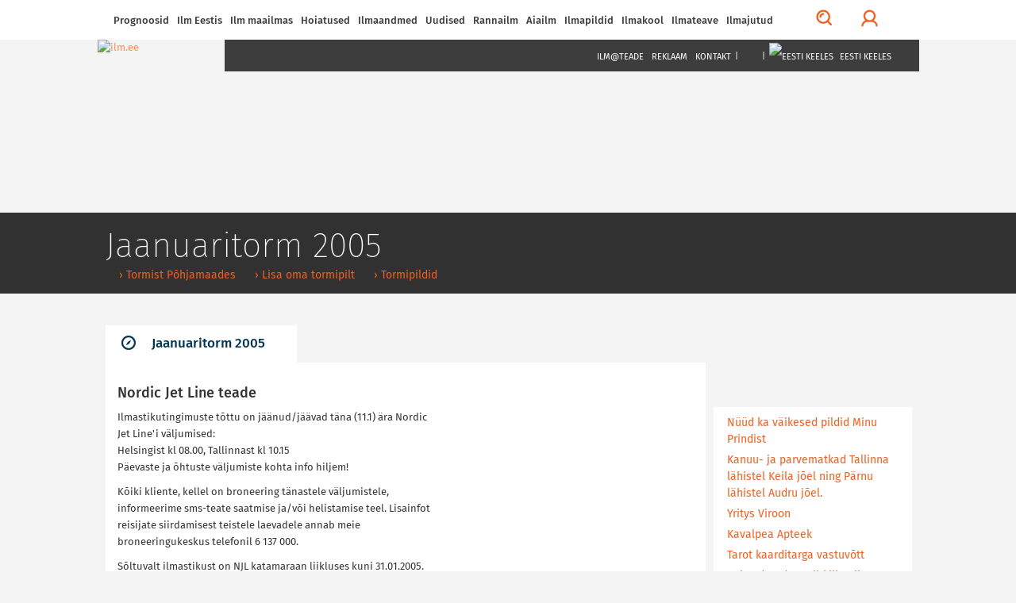

--- FILE ---
content_type: text/html; charset=UTF-8
request_url: https://ilm.ee/afr.php?resize=1&what=kipper&cb=28812
body_size: 502
content:
<!DOCTYPE html PUBLIC '-//W3C//DTD XHTML 1.0 Transitional//EN' 'http://www.w3.org/TR/xhtml1/DTD/xhtml1-transitional.dtd'>
<html xmlns='http://www.w3.org/1999/xhtml' xml:lang='en' lang='en'>
<head>
<title>Advertisement</title>
<script type='text/javascript'>
<!--// <![CDATA[ 
	function MAX_adjustframe(frame) {
		if (document.all) {
			parent.document.all[frame.name].width = 250;
			parent.document.all[frame.name].height = 51;
		}
		else if (document.getElementById) {
			parent.document.getElementById(frame.name).width = 250;
			parent.document.getElementById(frame.name).height = 51;
		}
	}
// ]]> -->
</script>
<style type='text/css'>
body {margin:0; height:100%; background-color:transparent; width:100%; text-align:center;}
</style>
</head>
<body onload="MAX_adjustframe(window);">
<a href='https://bnrs.ilm.ee/www/delivery/ck.php?oaparams=2__bannerid=603__zoneid=0__OXLCA=1__cb=0cdc06a648__oadest=https%3A%2F%2Fnordickoolitus.ee%2F' target='_blank'><img src='https://bnrs.ilm.ee/www/images/e19b92a79e33076d2f091757bd5c4320.png' width='250' height='51' alt='' title='' border='0' /></a><div id='beacon_0cdc06a648' style='position: absolute; left: 0px; top: 0px; visibility: hidden;'><img src='https://bnrs.ilm.ee/www/delivery/lg.php?bannerid=603&amp;campaignid=294&amp;zoneid=0&amp;loc=https%3A%2F%2Film.ee%2F%3F41373&amp;cb=0cdc06a648' width='0' height='0' alt='' style='width: 0px; height: 0px;' /></div>
</body>
</html>


--- FILE ---
content_type: text/html; charset=utf-8
request_url: https://www.google.com/recaptcha/api2/aframe
body_size: 266
content:
<!DOCTYPE HTML><html><head><meta http-equiv="content-type" content="text/html; charset=UTF-8"></head><body><script nonce="FX8D2lxTEBeUtdncHrW7ig">/** Anti-fraud and anti-abuse applications only. See google.com/recaptcha */ try{var clients={'sodar':'https://pagead2.googlesyndication.com/pagead/sodar?'};window.addEventListener("message",function(a){try{if(a.source===window.parent){var b=JSON.parse(a.data);var c=clients[b['id']];if(c){var d=document.createElement('img');d.src=c+b['params']+'&rc='+(localStorage.getItem("rc::a")?sessionStorage.getItem("rc::b"):"");window.document.body.appendChild(d);sessionStorage.setItem("rc::e",parseInt(sessionStorage.getItem("rc::e")||0)+1);localStorage.setItem("rc::h",'1768913568683');}}}catch(b){}});window.parent.postMessage("_grecaptcha_ready", "*");}catch(b){}</script></body></html>

--- FILE ---
content_type: text/css
request_url: https://ilm.ee/css/2015/responsive_min.css?1437399049
body_size: 768
content:
@media only screen and (-webkit-min-device-pixel-ratio:1.5),only screen and (min--moz-device-pixel-ratio:1.5),only screen and (min-resolution:240dpi){.sprite{background-size:1800px auto}}@media (max-width:768px){section{padding:0;overflow:hidden}section>.container{padding:0;margin:0}.container{min-width:100%}HEADER{padding-top:0;min-height:auto;background-size:cover}HEADER .container{height:inherit}#header-weather{position:relative;left:0!important;right:0;height:auto;padding-bottom:15px;padding-top:15px}.weekdays,.weekends{width:100%;float:none}.header-weather-nav{position:relative;top:0;width:100%}.nav-container,NAV{background-color:transparent}.main-menu{display:none;display:block;position:fixed;left:0;right:0;top:100%;bottom:-15px;background-color:#FFF}.main-menu li{display:block;width:100%}.main-menu li a{color:#F0601F;display:block;border:none;border-bottom:1px solid #EFEFEF;font-size:16px;font-weight:400;background:url(/images/2015/icons/arrow_right.png) 94% center no-repeat;background-size:5px}.main-menu UL LI A,NAV .mobile-menu-toggle A{background-color:#F0601F;color:#FFF}.main-menu li ul{display:none}.main-menu a.active,.main-menu a:active,.main-menu a:focus,.main-menu a:hover{border:none;border-bottom:1px solid #EFEFEF;background-color:#F0601F;color:#FFF}#mobile-menu-trigger .icon{margin:0}.main-menu>LI>A{border:none!important}.nav-justified{height:48px}.nav-justified>li{display:table-cell;width:1%}.nav-justified .icon,NAV .mobile-menu-toggle .icon-close span{display:none}NAV .mobile-menu-toggle A{border:none!important;position:absolute;right:15px;top:0;z-index:9999;margin-top:-50px;height:50px;width:50px;line-height:50px;font-size:23px;padding:2px 0 0 13px}NAV .mobile-menu-toggle A:hover{border:none}NAV .mobile-menu-toggle .icon-close{background-image:url(/images/2015/close.png);background-position:center center;background-size:40%}.quick-contacts{padding:30px}.alfabet .scrollable .days,.calendar-timeline .scrollable .days,.timetab .scrollable .weather-hour-tabs{padding:5px 20px}.quick-contacts p{display:block;width:100%;text-align:center;float:none;font-size:18px}.weather-matrix .weather-icon,.weather-matrix .weather-icon span{height:70px;background-size:50%!important;background-position:center center}.scrollable{overflow:hidden;overflow-x:auto}.scrollable li{min-width:120px}.alfabet .scrollable{margin:0 -20px}.alfabet .scrollable A{width:40px;margin:5px}.calendar-timeline .scrollable{margin:0 -20px}.calendar-timeline .scrollable A{width:40px;margin:5px}.timetab .scrollable{margin:0 -20px}.timetab .scrollable .btn-group{width:60px!important;margin:0 5px}.camera{padding-bottom:20px}.weather-maptable{width:100%;margin:0;border:1px solid #d6d6d6}}@media (min-width:768px) and (max-width:992px){.container{min-width:100%}.main-menu{display:none}#main-menu-trigger{display:block}#header-weather{left:15px;margin-right:15px}}@media (min-width:992px) and (max-width:1200px){.container{min-width:100%}#header-weather{left:15px;right:15px}@media (min-width:1200px){.container{min-width:100%}}}